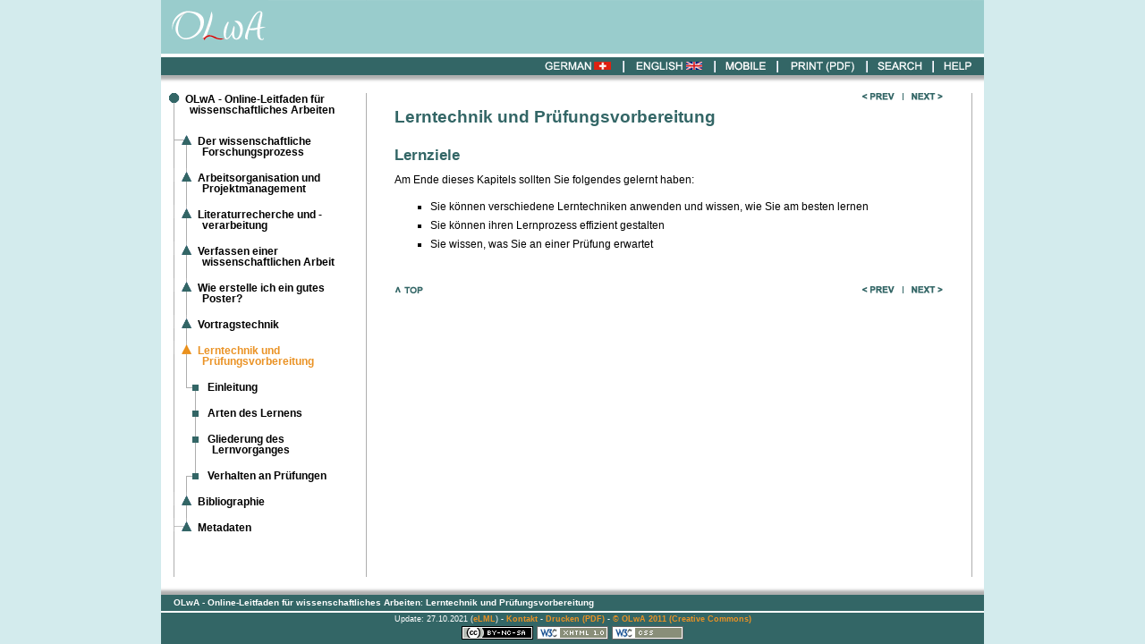

--- FILE ---
content_type: text/html
request_url: http://microsite.geo.uzh.ch/olwa/olwa/de/html/unit_unit7.html
body_size: 2632
content:
<!DOCTYPE html
  PUBLIC "-//W3C//DTD XHTML 1.0 Transitional//EN" "http://www.w3.org/TR/xhtml1/DTD/xhtml1-transitional.dtd">
<html xmlns="http://www.w3.org/1999/xhtml">
   <head xmlns:elml="http://www.elml.ch" xmlns:xs="http://www.w3.org/2001/XMLSchema">
      <meta http-equiv="Content-Type" content="text/html; charset=UTF-8" />
      <meta http-equiv="X-UA-Compatible" content="IE=8" />
      <meta http-equiv="Content-Script-Type" content="text/javascript" />
      <meta name="description" content="OLwA - Online-Leitfaden für wissenschaftliches Arbeiten: Lerntechnik und Prüfungsvorbereitung. Lernziele. " />
      <meta name="copyright" content="GIUZ 2013" />
      <meta name="author" content="Norman Backhaus (Overall) , Rico Tuor (Content) , Helmut Flitter (Specials) " />
      <meta name="keywords" content="OLwA - Online-Leitfaden für wissenschaftliches Arbeiten, Online, Leitfaden, wissenschaftliches, Arbeiten, wissenschaftliche, Arbeit, olwa" />
      <title>Lerntechnik und Prüfungsvorbereitung</title>
      <link rel="shortcut icon" href="../../../_templates/gitta/icons/favicon.ico" />
      <link href="../../../_templates/gitta/elml.css" type="text/css" rel="stylesheet" media="screen" />
      <link href="../../../_templates/gitta/elml_print.css" type="text/css" rel="stylesheet" media="print,handheld" /><script src="../../../_templates/gitta/elml.js" type="text/javascript"></script><script type="text/javascript" language="JavaScript1.2" src="scorm_generic.js"></script></head>
   <body xmlns:elml="http://www.elml.ch" xmlns:xs="http://www.w3.org/2001/XMLSchema">
      <div id="container-page"><a name="top"></a><div id="container-head"><a href="http://www.olwa.ch"><img src="../../../_templates/gitta/images/gitta_logo.png" alt="OlwA-Logo" /></a></div>
         <div id="container-split"></div>
         <div id="horizontal_navigation" class="dontprint">
            <table border="0" cellspacing="0" cellpadding="0">
               <tr>
                  <td><a href="../../de/html/index.html"><img src="../../../_templates/gitta/icons/version_de.png" alt="German version of this lesson" /></a></td>
                  <td><img src="../../../_templates/gitta/icons/strich.png" alt="" /></td>
                  <td><a href="../../en/html/index.html"><img src="../../../_templates/gitta/icons/version_en.png" alt="English version of this lesson" /></a></td>
                  <td><img src="../../../_templates/gitta/icons/strich.png" alt="" /></td>
                  <td><a href="../mobile/index.html"><img src="../../../_templates/gitta/icons/mobile.png" alt="Mobile version of this lesson" /></a></td>
                  <td><img src="../../../_templates/gitta/icons/strich.png" alt="" /></td>
                  <td><a target="_blank" href="../text/olwa.pdf"><img src="../../../_templates/gitta/icons/pdf.png" alt="PDF version of this lesson" /></a></td>
                  <td><img src="../../../_templates/gitta/icons/strich.png" alt="" /></td>
                  <td><a href="../html/search.html"><img src="../../../_templates/gitta/icons/search.png" alt="Search" /></a></td>
                  <td><img src="../../../_templates/gitta/icons/strich.png" alt="" /></td>
                  <td><a href="../html/help.html" target="_blank"><img src="../../../_templates/gitta/icons/help.png" alt="Help" /></a></td>
               </tr>
            </table>
         </div>
         <div id="shadow"></div>
         <div id="content-left" class="dontprint">
            <table width="225" border="0" cellspacing="0" cellpadding="0">
               <tr>
                  <td style="background-image: url(../../../_templates/gitta/navigation/line_first.gif)">
                     <p style="text-align:left; line-height: 100%; text-indent:-32px; margin-left:32px; margin-top: 0; margin-bottom: 18px;"><img src="../../../_templates/gitta/navigation/punkt.gif" height="11" width="27" alt="Lesson Navigation Icon" /><a class="navigationLink" href="index.html">OLwA - Online-Leitfaden für wissenschaftliches Arbeiten</a></p>
                  </td>
               </tr>
               <tr>
                  <td style="background-image: url(../../../_templates/gitta/navigation/line_second.gif)">
                     <p style="text-align:left; line-height: 100%; text-indent:-46px; margin-left:46px; margin-top: 0; margin-bottom: 12px;"><img src="../../../_templates/gitta/navigation/einrueckdreieck.gif" height="15" width="41" alt="Unit Navigation Icon" /><a class="navigationLink" href="unit_unit1.html">Der wissenschaftliche Forschungsprozess</a></p>
                  </td>
               </tr>
               <tr>
                  <td style="background-image: url(../../../_templates/gitta/navigation/line_second.gif)">
                     <p style="text-align:left; line-height: 100%; text-indent:-46px; margin-left:46px; margin-top: 0; margin-bottom: 12px;"><img src="../../../_templates/gitta/navigation/dreieck.gif" height="15" width="41" alt="Unit Navigation Icon" /><a class="navigationLink" href="unit_unit2.html">Arbeitsorganisation und Projektmanagement</a></p>
                  </td>
               </tr>
               <tr>
                  <td style="background-image: url(../../../_templates/gitta/navigation/line_second.gif)">
                     <p style="text-align:left; line-height: 100%; text-indent:-46px; margin-left:46px; margin-top: 0; margin-bottom: 12px;"><img src="../../../_templates/gitta/navigation/dreieck.gif" height="15" width="41" alt="Unit Navigation Icon" /><a class="navigationLink" href="unit_unit3.html">Literaturrecherche und -verarbeitung</a></p>
                  </td>
               </tr>
               <tr>
                  <td style="background-image: url(../../../_templates/gitta/navigation/line_second.gif)">
                     <p style="text-align:left; line-height: 100%; text-indent:-46px; margin-left:46px; margin-top: 0; margin-bottom: 12px;"><img src="../../../_templates/gitta/navigation/dreieck.gif" height="15" width="41" alt="Unit Navigation Icon" /><a class="navigationLink" href="unit_unit4.html">Verfassen einer wissenschaftlichen Arbeit</a></p>
                  </td>
               </tr>
               <tr>
                  <td style="background-image: url(../../../_templates/gitta/navigation/line_second.gif)">
                     <p style="text-align:left; line-height: 100%; text-indent:-46px; margin-left:46px; margin-top: 0; margin-bottom: 12px;"><img src="../../../_templates/gitta/navigation/dreieck.gif" height="15" width="41" alt="Unit Navigation Icon" /><a class="navigationLink" href="unit_unit5.html">Wie erstelle ich ein gutes Poster?</a></p>
                  </td>
               </tr>
               <tr>
                  <td style="background-image: url(../../../_templates/gitta/navigation/line_second.gif)">
                     <p style="text-align:left; line-height: 100%; text-indent:-46px; margin-left:46px; margin-top: 0; margin-bottom: 12px;"><img src="../../../_templates/gitta/navigation/dreieck.gif" height="15" width="41" alt="Unit Navigation Icon" /><a class="navigationLink" href="unit_unit6.html">Vortragstechnik</a></p>
                  </td>
               </tr>
               <tr>
                  <td style="background-image: url(../../../_templates/gitta/navigation/line_second.gif)">
                     <p style="text-align:left; line-height: 100%; text-indent:-46px; margin-left:46px; margin-top: 0; margin-bottom: 12px;"><img src="../../../_templates/gitta/navigation/dreieck_act.gif" height="15" width="41" alt="Unit Navigation Icon" /><span class="navigationActual">Lerntechnik und Prüfungsvorbereitung</span></p>
                  </td>
               </tr>
               <tr>
                  <td style="background-image: url(../../../_templates/gitta/navigation/line_third.gif)">
                     <p style="text-align:left; line-height: 100%; text-indent:-57px; margin-left:57px; margin-top: 0; margin-bottom: 12px;"><img src="../../../_templates/gitta/navigation/einrueckviereck.gif" height="15" width="52" alt="LO Navigation Icon" /><a class="navigationLink" href="unit7_kap70.html">Einleitung</a></p>
                  </td>
               </tr>
               <tr>
                  <td style="background-image: url(../../../_templates/gitta/navigation/line_third.gif)">
                     <p style="text-align:left; line-height: 100%; text-indent:-57px; margin-left:57px; margin-top: 0; margin-bottom: 12px;"><img src="../../../_templates/gitta/navigation/viereck.gif" height="15" width="52" alt="LO Navigation Icon" /><a class="navigationLink" href="unit7_kap71.html">Arten des Lernens</a></p>
                  </td>
               </tr>
               <tr>
                  <td style="background-image: url(../../../_templates/gitta/navigation/line_third.gif)">
                     <p style="text-align:left; line-height: 100%; text-indent:-57px; margin-left:57px; margin-top: 0; margin-bottom: 12px;"><img src="../../../_templates/gitta/navigation/viereck.gif" height="15" width="52" alt="LO Navigation Icon" /><a class="navigationLink" href="unit7_kap72.html">Gliederung des Lernvorganges</a></p>
                  </td>
               </tr>
               <tr>
                  <td style="background-image: url(../../../_templates/gitta/navigation/line_second.gif)">
                     <p style="text-align:left; line-height: 100%; text-indent:-57px; margin-left:57px; margin-top: 0; margin-bottom: 12px;"><img src="../../../_templates/gitta/navigation/zurueckviereck.gif" height="15" width="52" alt="LO Navigation Icon" /><a class="navigationLink" href="unit7_kap73.html">Verhalten an Prüfungen</a></p>
                  </td>
               </tr>
               <tr>
                  <td style="background-image: url(../../../_templates/gitta/navigation/line_second.gif)">
                     <p style="text-align:left; line-height: 100%; text-indent:-46px; margin-left:46px; margin-top: 0; margin-bottom: 12px;"><img src="../../../_templates/gitta/navigation/dreieck.gif" height="15" width="41" alt="Unit Navigation Icon" /><a class="navigationLink" href="olwa_bibliography.html">Bibliographie</a></p>
                  </td>
               </tr>
               <tr>
                  <td style="background-image: url(../../../_templates/gitta/navigation/line_first.gif)">
                     <p style="text-align:left; line-height: 100%; text-indent:-46px; margin-left:46px; margin-top: 0; margin-bottom: 12px;"><img src="../../../_templates/gitta/navigation/zurueckdreieck.gif" height="15" width="41" alt="Unit Navigation Icon" /><a class="navigationLink" href="olwa_metadata.html">Metadaten</a></p>
                  </td>
               </tr>
            </table>
         </div>
         <div id="container-content">
            <div id="content-right">
               <table width="615" border="0" cellspacing="0" cellpadding="0">
                  <tr class="dontprint">
                     <td width="522"></td>
                     <td width="38"><a href="unit6_kap63.html"><img src="../../../_templates/gitta/icons/prev.gif" height="8" width="38" alt="Go to previous page" /></a></td>
                     <td width="17" align="center"><img src="../../../_templates/gitta/icons/stab.png" height="8" width="1" alt="" /></td>
                     <td width="38"><a href="unit7_kap70.html"><img src="../../../_templates/gitta/icons/next.gif" height="8" width="38" alt="Go to next page" /></a></td>
                  </tr>
               </table><a name="top"></a><h1 id="unit_unit7.html">Lerntechnik und Prüfungsvorbereitung</h1>
               <div>
                  <h2 id="unit7_entry.html">Lernziele</h2>
                  <p class="paragraph" id="d8e3183">Am Ende dieses Kapitels sollten Sie folgendes gelernt haben:</p>
                  <ul class="list" id="d8e3184">
                     <li class="itemAlt">Sie können verschiedene Lerntechniken anwenden und wissen, wie Sie am besten lernen</li>
                     <li class="item">Sie können ihren Lernprozess effizient gestalten</li>
                     <li class="itemAlt">Sie wissen, was Sie an einer Prüfung erwartet</li>
                  </ul>
               </div>
               <table id="table_bottom" width="615" border="0" cellspacing="0" cellpadding="0">
                  <tr class="dontprint">
                     <td width="33" align="center"><a href="#top"><img src="../../../_templates/gitta/icons/top.gif" height="8" width="33" alt="Top" /></a></td>
                     <td width="489"></td>
                     <td width="38"><a href="unit6_kap63.html"><img src="../../../_templates/gitta/icons/prev.gif" height="8" width="38" alt="Go to previous page" /></a></td>
                     <td width="17" align="center"><img src="../../../_templates/gitta/icons/stab.gif" height="8" width="1" alt="" /></td>
                     <td width="38"><a href="unit7_kap70.html"><img src="../../../_templates/gitta/icons/next.gif" height="8" width="38" alt="Go to next page" /></a></td>
                  </tr>
               </table>
            </div>
         </div>
         <div id="container-foot">
            <div id="shadow-bottom"></div>
            <div id="container-navi-bottom">
               <p><a href="index.html">OLwA - Online-Leitfaden für wissenschaftliches Arbeiten</a>: <a href="#top">Lerntechnik und Prüfungsvorbereitung</a></p>
            </div>
            <div id="container-split-bottom"></div>
            <div id="foot">
               <p class="footer"> Update: 27.10.2021 (<a href="http://www.elml.org/" target="_blank">eLML</a>) 
                  			 - <a href="mailto:elearning@geo.uzh.ch">Kontakt</a> - <a href="../text/olwa.pdf">Drucken (PDF)</a> - <a rel="license" target="_blank" href="http://creativecommons.org/licenses/by-nc-sa/2.5/deed.de"> © OLwA 2011 (Creative Commons) </a></p> <!--
               <rdf:RDF xmlns="http://web.resource.org/cc/" xmlns:dc="http://purl.org/dc/elements/1.1/" xmlns:rdf="http://www.w3.org/1999/02/22-rdf-syntax-ns#">
                  <Work rdf:about="">
                     <license rdf:resource="http://creativecommons.org/licenses/by-nc-sa/2.5/"></license>
                     <dc:type rdf:resource="http://purl.org/dc/dcmitype/InteractiveResource"></dc:type>
                  </Work>
                  <License rdf:about="http://creativecommons.org/licenses/by-nc-sa/2.5/">
                     <permits rdf:resource="http://web.resource.org/cc/Reproduction"></permits>
                     <permits rdf:resource="http://web.resource.org/cc/Distribution"></permits>
                     <requires rdf:resource="http://web.resource.org/cc/Notice"></requires>
                     <requires rdf:resource="http://web.resource.org/cc/Attribution"></requires>
                     <prohibits rdf:resource="http://web.resource.org/cc/CommercialUse"></prohibits>
                     <permits rdf:resource="http://web.resource.org/cc/DerivativeWorks"></permits>
                     <requires rdf:resource="http://web.resource.org/cc/ShareAlike"></requires>
                  </License>
               </rdf:RDF> --> 
               <table>
                  <tr>
                     <td>
                        <p><a rel="license" target="_blank" href="http://creativecommons.org/licenses/by-nc-sa/2.5/deed.en"><img alt="Creative Commons License" src="../../../_templates/gitta/icons/creativecommons_small.png" /></a></p>
                     </td>
                     <td>
                        <p><a target="_blank" href="http://www.w3.org/TR/xhtml1/"><img src="../../../_templates/gitta/icons/xhtml10.gif" alt="XHTML 1.0" /></a></p>
                     </td>
                     <td>
                        <p><a target="_blank" href="http://www.w3.org/TR/CSS/"><img src="../../../_templates/gitta/icons/css.gif" alt="CSS" /></a></p>
                     </td>
                  </tr>
               </table>
            </div>
         </div>
      </div>
   </body>
</html>

--- FILE ---
content_type: text/css
request_url: http://microsite.geo.uzh.ch/olwa/_templates/gitta/elml.css
body_size: 2521
content:
html {
	overflow-y: scroll;
}

* {
	margin: 0;
}

html, body {
	height: 100%;
}

body {
	background: #d3ebed;
	font-family: Arial, Helvetica, sans-serif;
	font-size: 12px;
	text-align: justify;
	line-height: 1.5em;
}

#container-page {
	margin: 0 auto;
	width: 920px;
	background: url(images/background_page.gif);
	position: relative;
	min-height: 100%;
	height: auto !important;
	height: 100%;
}

#container-content p {
	margin-bottom: 1em;
}

#container-head {
	background: url(images/header.png) no-repeat;
	height: 60px;
}

#container-split {
	background: #FFFFFF;
	height: 4px;
}

#horizontal_navigation {
	background: #336666;
	height: 20px;
}

#horizontal_navigation table {
	float: right;
	margin: 4px 13px 0 0;
}

#shadow {
	background: url(images/shadow.png) repeat-x;
	height:20px
}

#content-left {
	float: left;
	width: 250px;
	padding-bottom: 80px;
}

#container-content:after {
	clear: both;
	display: block;
	font: 1px/0px serif;
	content: ".";
	height: 0;
	visibility: hidden;
}

#content-right {
	width: 615px;
	float: right;
	padding: 0 44px 80px 0;
}

#table_bottom {
	padding-top:2.5em;
}

#container-foot {
  width: 100%;
  background: #336666;
  position: absolute;
  bottom: 0 !important;
  bottom: -1px;
  height: 75px;
}

#shadow-bottom {
	background: url(images/shadow_bottom.png) repeat-x;
	height:20px
}

#container-navi-bottom {
	padding: 0 0 0 14px;
	height: 18px
}

#container-navi-bottom p {
	font-size: 10px;
	Color: #FFFFFF;
}

#container-navi-bottom a {
	font-size: 10px;
}

#container-split-bottom {
	background: #FFFFFF;
	height: 2px;
}

#foot{
	padding-top: 2px
}

#foot p {
	margin: 0;
	line-height: normal;
	font-size: 9px;
	text-align: center;
	color:#FFFFFF;
}

#foot a {
	color: #EA9224;
}

#foot table {
	margin: 0 auto;
}

h1    /* Use your own colors to represent titles. Be aware that margins are cumulating if you have eg. a H2 title follwoing a H1 title. */ { 
	color: #336666; 
	font-size: 1.6em; 
	font-weight: bold;
	margin-bottom:0.5em;
	clear: both;
	margin-top: 10px;
}
h2 { 
	color: #336666; 
	font-size: 1.4em; 
	margin-top: 1.5em; 
	margin-bottom: 0.5em; 
	clear: both
}
h3 { 
	color: #336666; 
	font-size: 1.2em; 
	margin-top: 1.5em; 
	margin-bottom: 0.5em; 
	clear: both
}
h4 { 
	font-size: 1.2em; 
	font-weight: bold; 
	clear: both; 
	margin-top: 1.3em; 
	margin-bottom: 0.3em;
}
h5 { 
	font-size: 1em; 
	background-color: orange; 
	clear: both
}
#container-navi-bottom a:link  /* Adjust the colors to your needs. Note that not underlining links might confuse some users. (Links innerhalb von Texten)*/  { 
	color: #FFFFFF; 
	font-weight: bold; 
	text-decoration: none 
}
#container-navi-bottom a:visited { 
	color: #FFFFFF; 
	font-weight: bold; 
	text-decoration: none
}
#container-navi-bottom a:hover  {
	color: #EA9224;
	font-weight: bold;
	text-decoration: none
}
#container-navi-bottom a:active {
	color: #EA9224; 
	font-weight: bold; 
	text-decoration: none
}
a:link  /* Adjust the colors to your needs. Note that not underlining links might confuse some users. (Links innerhalb von Texten)*/  { 
	color: #EA9224; 
	font-weight: bold; 
	text-decoration: none 
}
a:visited { 
	color: #EA9224; 
	font-weight: bold; 
	text-decoration: none
}
a:hover {
	color: #003466;
	font-weight: bold;
	text-decoration: none
}
a:active {
	color: #EA9224; 
	font-weight: bold; 
	text-decoration: none
}
img   /* This overrides the border setting of the IMG tag. */  { 
	border: 0
}
code   /* Adjust the font size to your needs. */ { 
	font-family: Courier, serif; 
	font-weight: normal; 
	line-height: 0.8em 
}
tt { 
	text-align: left 
}
dt   /* Used for representing the glossary term (not the explanation!). */  { 
	font-weight: bold; 
	margin-top: 1em; 
	clear: both 
}
sub, sup   /* Used in the eLML element "formatted" */ { 
	font-size: 0.6em 
}
.popupTitle   /* Defines the title of a eLML popup box. This is the part that you click on to open/close the box. */ { 
	color: #EA9224; 
	font-size: 1em; 
	font-weight: bold; 
	cursor: pointer; 
}
.columnRight .box     /* The right boxes on the GITTA website */ { 
	margin: 0.5em;
}
.box, .popup     /* The eLML box or popup element. (Newsletter Box)*/ { 
	background-color: #e0e0e0; 
	margin: 1em 3em; 
	padding: 0.5em 1em; 
	border: solid 2px black
}
.tutor      /* Paragraphs or parts only visible to tutors will be displayed like this. */ { 
	color: red; 
	font-weight: bold; 
	background-color: yellow 
}
a.tutor      /* Links that are only visible for tutors */ { 
	color: #c26643; 
	font-weight: bold; 
	text-decoration: none; 
	background-color: inherit 
}
.icon  /* The icon is used in paragraph types like table, list, box etc. where the remark attribute is set. */ { 
	margin: 0.5em 1em 0.5em 0; 
	float:left;
}
.columnMiddle, .columnRight { 

}
.link_table, .link_table td { 
	padding: 0.5em; 
	border: solid 1px #000000; 
	border-collapse: collapse; 
}
.table  /* Define table cells for real tables here. */  { 
	border-collapse: collapse ; 
}
.tabledata, .tableheading { 
	padding: 0.5em;
	border: solid 1px #000000; 
	border-collapse: collapse; 
}
.tabledata, .tableheading, .columnLeft, .columnMiddle, .columnRight  /* IE seems to ignore BODY settings and seems to need that within table cells... */  { 
	font-size: 12px; 
	text-align: justify; 
	line-height:1.5em; 
}
.column { 
	width: 100%; 
}
.term  /* A glossary term that is used inline in the text. */  { 
	font-weight: bold; 
	cursor: help;
}
.legend  /* eLML elements like tables, multimedia (image, flash), lists etc. can have legends displayed usally centered below the element. */   { 
	font-size: 0.8em; 
	line-height: 1em; 
	text-align: inherit; 
	margin-top: 0.5em; 
	margin-bottom: 1em; 
}
.bibTitle, .index, .indexItem  /* The title of a bibliography element (eg. book) in the bibliography list. Usually italic. */ { 
	font-style: italic;
}
.bibliography /* squares statt bullets */ { 
	list-style-type: square;
	/* margin-left: -38px; */
}
.bibAuthor /* The author of a bibliography element (eg. book). Usually bold. */  { 
	font-weight: bold; 
	text-transform: uppercase;
}
.bibCommentFurther    /* The comment of a bibliography element (eg. book) in the recommended/further reading list. Not displayed in the bibliography list! */  { 
	font-size: 0.8em;
}
.bibCommentSource   /* The comment of a bibliography element (eg. book) in the bibliography list. */  { 
	font-size: 0.8em;
}
.glossaryTooltip  { 
	background-color: white;
	padding: 0.5em; 
	margin: 0; 
	border: solid 1px black; 
	width:300px;
}
.glossaryTooltip strong {
	margin: 0; 
	font-weight: bold
}
.navigation  { 
	color: gray; 
	font-weight: bold; 
	margin-top: 1em; 
	margin-bottom: 0.5em; 
	clear: both; 
}
.navigationActual  {
	color: #EA9224; 
	font-weight: bold;
}
a.navigationLink { 
	color: #000000; 
	font-weight: bold; 
	margin-top: 1em; 
	margin-bottom: 0.5em; 
	clear: both; 
	text-align: left ; 
}
#nav_lesson { 
	background-color: transparent; 
	text-indent: -40px; 
	position: absolute; 
	left: 40px; 
	margin: 0; 
	padding: 0; 
	list-style-type: none;
	list-style-image: none; 
}
#nav_unit { 
	background-color: transparent; 
	background-image: url(navigation/line_second.gif); 
	background-position: -20px 12px; 
	position: relative; 
	left: 0; 
	margin: 0; 
	padding: 0; 
	list-style-type: none; 
	list-style-image: none; 
}
#nav_lo { 
	background-image: url(navigation/line_third.gif); 
	text-indent: -50px; 
	position: relative; 
	left: -50px; 
	list-style-type: none; 
	list-style-image: none; 
}
.multimedia_paragraph_left  /* for multimedia objects that are used as paragraph and have no align or align:left */ { 
	float: none;
	padding: 5px 5px 5px 0;
	clear: both; 
	display: block; 
}
.multimedia_paragraph_center  /* for multimedia objects that are used as paragraph and have align:center */ { 
	text-align: center;
	padding: 5px 0 5px 0;
	width: 100%; 
	float: none; 
	clear: both; 
	display: block; 
}
.multimedia_paragraph_right  /* for multimedia objects that are used as paragraph and have align:right */ { 
	text-align: right;
	padding: 5px 0 5px 5px;
	float: none; 
	clear: both; 
	display: block; 
}
.multimedia_inline_left  /* for multimedia objects that are used as inline and have align:left */ { 
	float: left;
	padding: 5px 5px 5px 0;
	display: inline; 
}
.multimedia_inline_center  /* for multimedia objects that are used as paragraph and have align:center */ { 
	text-align: center;
	padding: 5px 0 5px 0;	
	width: 100%; 
	float: left; 
	display: inline; 
}
.multimedia_inline_right  /* for multimedia objects that are used as paragraph and have align:right */ { 
	text-align: right;
	padding: 5px 0 5px 5px;
	float: right; 
	display: inline; 
}
.download_table .tabledata, .download_table  .tableheading { 
	padding: 0 1.7em 0 0; 
	border: 0; 
	border-collapse: collapse; 
}
.list {
	text-align: justify;
	padding-bottom: 5px;
/*	list-style-type: none; */
    list-style-type: square;
	}

.list li {
	padding-bottom: 3px;
	text-align: justify;
/*	list-style-type: none; */
    list-style-type: square;
	}

--- FILE ---
content_type: text/css
request_url: http://microsite.geo.uzh.ch/olwa/_templates/gitta/elml_print.css
body_size: 1795
content:
body         /* Used only to set the font style, size, color and other basic stuff. */   { color: black; font-size: 12px; font-family: Arial, Helvetica, sans-serif; background-color: white; text-align: justify; margin: 0 }
th  {  font-size: 12px; font-weight: bold; text-align: justify }
td   /* Some browser do not accept the definition of the font size only in the BODY tag, therefore it is defined here again. */  { font-size: 12px; text-align: justify }
p        /* Be aware that justify alignment might not be supportet by all browsers. */  { font-size: 12px; line-height: 150%; text-align: justify; margin-top: 0; margin-bottom: 12px; margin-left: 0 }
h1    /* Use your own colors to represent titles. Be aware that margins are cumulating if you have eg. a H2 title follwoing a H1 title. */ { font-size: 16px; font-weight: bold; margin-top: 15px; margin-bottom: 5px; clear: both }
h2   { font-size: 14px; margin-top: 15px; margin-bottom: 5px; clear: both }
h3   { font-size: 13px; margin-top: 15px; margin-bottom: 5px; clear: both }
h4   { font-size: 12px;  clear: both }
a:link  /* Adjust the colors to your needs. Note that not underlining links might confuse some users. */  { font-weight: bold; text-decoration: none }
a.bibLink { font-weight: normal }
a:visited { font-weight: bold; text-decoration: none }
a:hover  { font-weight: bold; text-decoration: none }
a:active { font-weight: bold; text-decoration: none }
img   /* This overrides the border setting of the IMG tag. */ { border: none }
code   /* Adjust the font size to your needs. */ {  font-size: 8px; font-family: Courier, serif; font-weight: normal; line-height: 10px }
tt { text-align: left }
dt   /* Used for representing the glossary term (not the explanation!). */  { font-weight: bold; text-align: justify; margin-top: 1em; clear: both }
ol, ul  { margin-top: 0; padding-top: 2px }
li  { line-height: 150%; margin-bottom: 2px; text-align: justify }
sub, sup   /* Used in the eLML element "formatted" */ { font-size: 8px }
.background_nav /* Define the background color of your navigation  here (if different from the main background color! Else just set this to the same value as .bacground). */  {visibility:hidden;}
.popupTitle   /* Defines the title of a eLML popup box. This is the part that you click on to open/close the box. */ { color: #efb77f; font-weight: bold;}
.popupText    /* Defines the text of a eLML popup box. This is the part that appears when you click on the title. */ { background-color: #e0e0e0; display: none; margin-right: 1cm; margin-bottom: 0.5cm; margin-left: 1cm; padding: 5px; border: solid 2px #003000  }
.box     /* The eLML box element. */ { background-color: #e0e0e0; background-position: 0 100%; margin: 10px 30px; padding: 5px; border: solid 2px #003000 }
.tutor      /* Paragraphs or parts only visible to tutors will be displayed like this. */ { color: red; font-weight: bold; background-color: yellow }
.icon  /* The icon is used in paragraph types like table, list, box etc. where the remark attribute is set. */ { margin: 3px 12px 3px 0; float: left; clear: left }
.content_table  /* All tables in eLML that are not part of the layout use this class. Define borders and margins here. */  { margin-top: 1em; margin-bottom: 1em }
.footer  /* Define the footer style. */ { font-size: 9px }
.term  /* A glossary term that is used inline in the text. */  { font-weight: bold; cursor: help }
.bibTitle, .index   /* The title of a bibliography element (eg. book) in the bibliography list. Usually italic. */ { font-style: italic }
.bibAuthor /* The author of a bibliography element (eg. book). Usually bold. */  { font-weight: bold; text-transform: uppercase }
.bibCommentFurther    /* The comment of a bibliography element (eg. book) in the recommended/further reading list. Not displayed in the bibliography list! */  { font-size: 10px }
.bibCommentSource   /* The comment of a bibliography element (eg. book) in the bibliography list. */  { font-size: 10px }
.legend  /* eLML elements like tables, multimedia (image, flash), lists etc. can have legends displayed usally centered below the element. */   { font-size: 10px; position: relative; top: -0.5em }
.navigation  /* Define what the navigation looks like. */  {  font-weight: bold; margin-top: 15px; margin-bottom: 5px; clear: both; text-align: left }
.navigationActual  { font-weight: bold; margin-top: 15px; margin-bottom: 5px; clear: both; text-align: left }
a.navigationLink  /* Define what the navigation links looks like. */ {  font-weight: bold; margin-top: 15px; margin-bottom: 5px; clear: both; text-align: left }
.dontprint {visibility:hidden;}
.content_all  { position: absolute; top: 2cm; left: 2cm; width: 18cm }

.multimedia_paragraph_left  /* for multimedia objects that are used as paragraph and have no align or align=left */ { float: none; clear: both; padding: 1em 1em 1em 0; display: block; }
.multimedia_paragraph_center  /* for multimedia objects that are used as paragraph and have align=center */ { text-align: center; width: 100%; float: none; clear: both; padding: 1em; display: block; }
.multimedia_paragraph_right  /* for multimedia objects that are used as paragraph and have align=right */ { text-align: right; float: none; clear: both; padding: 1em 0 1em 1em; display: block; }
.multimedia_inline_left  /* for multimedia objects that are used as inline and have align=left */ { float: left; padding-right: 1em; padding-left: 0; display: inline; }
.multimedia_inline_center  /* for multimedia objects that are used as paragraph and have align=center */ { text-align: center; width: 100%; float: left; padding-right: 1em; padding-left: 1em; display: inline; }
.multimedia_inline_right  /* for multimedia objects that are used as paragraph and have align=right */ { text-align: right; float: right; padding-right: 0; padding-left: 1em; display: inline; }

--- FILE ---
content_type: application/javascript
request_url: http://microsite.geo.uzh.ch/olwa/_templates/gitta/elml.js
body_size: 27479
content:
// ******** popup element ****************

// turn on text (as a block)
function onBlock(val) {
   var itm = document.getElementById(val);
   var txt = document.getElementById(val+"text");
   txt.style.display="block";
}

// turn on text (as inline)
function onInline(val) {
   var itm = document.getElementById(val);
   var txt = document.getElementById(val+"text");
   txt.style.display="inline";
}

// turn off menu highlighting
function off(val) {
   var itm = document.getElementById(val);
   var txt = document.getElementById(val+"text");
   txt.style.display="none";
}

// ******** term element ****************
// get document width/height

activeTooltip = null;

function showTooltip(id) {
	activeTooltip = document.getElementById(id);
	activeTooltip.style.display="block";
	document.onmousemove=getPosition;
}

function hideTooltip () {
activeTooltip.style.display="none";
}

function getPosition (e) {

	// check for window borders!
	var x,y;
	if (self.innerHeight) // all except Explorer
	{
		x = self.innerWidth;
		y = self.innerHeight;
	}
	else if (document.documentElement && document.documentElement.clientHeight)
		// Explorer 6 Strict Mode
	{
		x = document.documentElement.clientWidth;
		y = document.documentElement.clientHeight;
	}
	else if (document.body) // other Explorers
	{
		x = document.body.clientWidth;
		y = document.body.clientHeight;
	}
	
	// Joel included the -210 and -140 correction so that it works on Safari for Mac...
var mouseX = (document.all) ? window.event.x + document.body.scrollLeft-210 : e.pageX-210;
var mouseY = (document.all) ? window.event.y + document.body.scrollTop-140  : e.pageY-140;
	
	var tooltipWidth = activeTooltip.style.pixelHeight || activeTooltip.offsetWidth;
	var tooltipHeight = activeTooltip.style.pixelHeight || activeTooltip.offsetHeight;
	
	
	if (mouseX + tooltipWidth > x - 10) {
		activeTooltip.style.left = x - tooltipWidth - 10 + "px";
	} else {
		activeTooltip.style.left = mouseX + "px";		
	}
	
		activeTooltip.style.top = mouseY  +20+ "px";
	
	// this doesn't work in firefox for some reason ...
	/* if (mouseY + tooltipHeight + 20 > y - 10) {
		activeTooltip.style.top = y - tooltipHeight - 10 + "px";
	} else {
		activeTooltip.style.top = mouseY + 20 + "px";
		
	} */
	
}



// ******** chained pulldown menu ****************

// Chained Selects
// Copyright Xin Yang 2004
// Web Site: www.yxScripts.com
// EMail: m_yangxin@hotmail.com
// Last Updated: Feb.09, 2006

// This script is free as long as the copyright notice remains intact.

var _disable_empty_list=false;
var _hide_empty_list=false;

// ------
if (typeof(disable_empty_list)=="undefined") { disable_empty_list=_disable_empty_list; }
if (typeof(hide_empty_list)=="undefined") { hide_empty_list=_hide_empty_list; }

var cs_goodContent=true, cs_M="M", cs_L="L", cs_G="G", cs_EG="EG", cs_curTop=null, cs_curSub=null;
var cs_supportDOM=document.createElement;
var cs_nav=navigator.userAgent.toLowerCase();
var cs_isIE7=(cs_nav.indexOf("msie 7")!=-1);
var cs_isOpera=(cs_nav.indexOf("opera")!=-1);
var cs_isMac=(cs_nav.indexOf("mac")!=-1);

function cs_findOBJ(obj,n) {
  for (var i=0; i<obj.length; i++) {
    if (obj[i].name==n) { return obj[i]; }
  }
  return null;
}
function cs_findContent(n) { return cs_findOBJ(cs_content,n); }
function cs_findSubContent(n) { return cs_findOBJ(cs_subContent,n); }

function cs_findM(m,n) {
  if (m.name==n) { return m; }

  var sm=null;
  for (var i=0; i<m.items.length; i++) {
    if (m.items[i].type==cs_M) {
      sm=cs_findM(m.items[i],n);
      if (sm!=null) { break; }
    }
  }
  return sm;
}
function cs_findMenu(n) { return (cs_curSub!=null && cs_curSub.name==n)?cs_curSub:cs_findM(cs_curTop,n); }

function cs_subContentOBJ(n,list) {
  this.name=n;
  this.list=list;

  this.ifm=document.createElement("IFRAME");
  with (this.ifm.style) {
    position="absolute"; left="-200px"; top="-200px"; visibility="hidden"; width="100px"; height="100px";
  }
  document.body.appendChild(this.ifm);
  this.ifm.src=n;
}; cs_subContent=new Array();

function cs_contentOBJ(n,obj){
  this.name=n;
  this.menu=obj;
  this.lists=new Array();
  this.cookie="";
  this.callback=null;
  this.count=1;
}; cs_content=new Array();

function cs_topmenuOBJ(tm) {
  this.name=tm;
  this.type=cs_M;
  this.items=new Array();
  this.df=",";
  this.oidx=0;

  this.addM=cs_addM; this.addL=cs_addL; this.addG=cs_addG, this.endG=cs_endG;
}
function cs_submenuOBJ(dis,link,sub,label,css) {
  this.name=sub;
  this.type=cs_M;
  this.dis=dis;
  this.link=link;
  this.label=label;
  this.css=css;
  this.df=",";
  this.oidx=0;

  var x=cs_findMenu(sub);
  this.items=x==null?new Array():x.items;

  this.addM=cs_addM; this.addL=cs_addL; this.addG=cs_addG, this.endG=cs_endG;
}
function cs_linkOBJ(dis,link,label,css) {
  this.type=cs_L;
  this.dis=dis;
  this.link=link;
  this.label=label;
  this.css=css;
}
function cs_groupOBJ(label,css) {
  this.type=cs_G;
  this.dis="";
  this.link="";
  this.label=label;
  this.css=css;
}
function cs_groupOBJ2() {
  this.type=cs_EG;
  this.dis="";
  this.link="";
  this.label="";
}

function cs_addM(dis,link,sub,label,css) { this.items[this.items.length]=new cs_submenuOBJ(dis,link,sub,label,css); }
function cs_addL(dis,link,label,css) { this.items[this.items.length]=new cs_linkOBJ(dis,link,label,css); }
function cs_addG(label,css) { this.items[this.items.length]=new cs_groupOBJ(label,css); }
function cs_endG() { this.items[this.items.length]=new cs_groupOBJ2(); }

function cs_showMsg(msg) { window.status=msg; }
function cs_badContent(n) { cs_goodContent=false; cs_showMsg("["+n+"] Not Found."); }

function _setCookie(name, value) {
  document.cookie=name+"="+value;
}
function cs_setCookie(name, value) {
  setTimeout("_setCookie('"+name+"','"+value+"')",0);
}

function cs_getCookie(name) {
  var cookieRE=new RegExp(name+"=([^;]+)");
  if (document.cookie.search(cookieRE)!=-1) {
    return RegExp.$1;
  }
  else {
    return "";
  }
}

function cs_optionOBJ(type,text,value,label,css) { this.type=type; this.text=text; this.value=value; this.label=label; this.css=css; }
function cs_getOptions(menu,list) {
  var opt=new Array();
  for (var i=0; i<menu.items.length; i++) {
    opt[i]=new cs_optionOBJ(menu.items[i].type, menu.items[i].dis, menu.items[i].link, menu.items[i].label, menu.items[i].css);
  }
  if (opt.length==0 && menu.name!="") {
    cs_getSubList(menu.name,list);
  }
  return opt;
}
function cs_emptyList(list) {
  if (cs_supportDOM && !cs_isMac && !cs_isIE7) {
    while (list.lastChild) {
      list.removeChild(list.lastChild);
    }
  }
  else {
    for (var i=list.options.length-1; i>=0; i--) {
      list.options[i]=null;
    }
  }
}
function cs_refreshList(list,opt,df,key) {
  var l=list.options.length;
  var optGroup=null, newOpt=null, optCount=0, optPool=list;

  if (cs_isMac) {
    var l=list.options.length;
    var iCount=0;

    for (var i=0; i<opt.length; i++) {
      if (opt[i].type!=cs_G && opt[i].type!=cs_EG) {
        iCount=l+optCount;

        list.options[iCount]=new Option(opt[i].text, opt[i].value, df.indexOf(","+optCount+",")!=-1, df.indexOf(","+optCount+",")!=-1);
        list.options[iCount].oidx=optCount;
        list.options[iCount].idx=i;
        list.options[iCount].key=key;

        if (opt[i].label!="") {
          list.options[iCount].label=opt[i].label;
        }
        if (opt[i].css!="") {
          list.options[iCount].className=opt[i].css;
        }

        optCount++;
      }
    }

    return;
  }

  for (var i=0; i<opt.length; i++) {
    if (opt[i].type==cs_G) {
      optGroup=document.createElement("optgroup");
      optGroup.setAttribute("label", opt[i].label);
      if (opt[i].css!="") {
        optGroup.setAttribute("className", opt[i].css);
      }
      list.appendChild(optGroup);
      optPool=optGroup;
    }
    else if (opt[i].type==cs_EG) {
      optGroup=null;
      optPool=list;
    }
    else {
      newOpt=new Option(opt[i].text,opt[i].value);
      if (cs_supportDOM && !cs_isIE7) {
        optPool.appendChild(newOpt);
      }
      else {
        list.options[l+optCount]=newOpt;
      }

      newOpt.oidx=optCount;
      newOpt.idx=i;
      newOpt.key=key;

      // a workaround for IE, but will screw up with Opera
      if (!cs_isOpera) {
        newOpt.text=opt[i].text;
        newOpt.value=opt[i].value;
      }

      if (df.indexOf(","+optCount+",")!=-1) {
        newOpt.selected=true;
      }
      if (opt[i].label!="") {
        newOpt.label=opt[i].label;
      }
      if (opt[i].css!="") {
        newOpt.className=opt[i].css;
      }

      optCount++;
    }
  }
}

function cs_getList(content,key) {
  var menu=content.menu;

  if (key!="[]") {
    var paths=key.substring(1,key.length-1).split(",");
    for (var i=0; i<paths.length; i++) {
      menu=menu.items[parseInt(paths[i],10)];
    }
  }

  return menu;
}
function cs_getKey(key,idx) {
  return "["+(key=="[]"?"":(key.substring(1,key.length-1)+","))+idx+"]";
}
function cs_getSelected(mode,name,idx,key,df) {
  if (mode) {
    var cookies=cs_getCookie(name+"_"+idx);
    if (cookies!="") {
      var mc=cookies.split("-");
      for (var i=0; i<mc.length; i++) {
        if (mc[i].indexOf(key)!=-1) {
          df=mc[i].substring(key.length);
          break;
        }
      }
    }
  }
  return df;
}

function cs_updateListGroup(content,idx,mode) {
  var menu=null, list=content.lists[idx], options=list.options, has_sublist=false;
  var key="", option=",", cookies="";

  //if (list.selectedIndex<0) {
  //  list.selectedIndex=0;
  //}

  for (var i=0; i<options.length; i++) {
    if (options[i].selected) {
      if (key!=options[i].key) {
        cookies+=key==""?"":((cookies==""?"":"-")+key+option);

        key=options[i].key;
        option=",";
        menu=cs_getList(content,key);
      }

      option+=options[i].oidx+",";

      if (idx+1<content.lists.length) {
        if (menu.items[options[i].idx].type==cs_M) {
          if (!has_sublist) {
            has_sublist=true;
            cs_emptyList(content.lists[idx+1]);
          }
          var subkey=cs_getKey(key,options[i].idx), df=cs_getSelected(mode,content.cookie,idx+1,subkey,menu.items[options[i].idx].df);
          cs_refreshList(content.lists[idx+1],cs_getOptions(menu.items[options[i].idx],list),df,subkey);
        }
      }
    }
  }

  if (key!="") {
    cookies+=(cookies==""?"":"-")+key+option;
  }

  if (content.cookie) {
    cs_setCookie(content.cookie+"_"+idx,cookies);
  }

  if (has_sublist && idx+1<content.lists.length) {
    if (disable_empty_list) {
      content.lists[idx+1].disabled=false;
    }
    if (hide_empty_list) {
      content.lists[idx+1].style.display="";
    }
    cs_updateListGroup(content,idx+1,mode);
  }
  else {
    for (var s=idx+1; s<content.lists.length; s++) {
      cs_emptyList(content.lists[s]);

      if (disable_empty_list) {
        content.lists[s].disabled=true;
      }
      if (hide_empty_list) {
        content.lists[s].style.display="none";
      }

      if (content.cookie) {
        cs_setCookie(content.cookie+"_"+s,"");
      }
    }
  }
}

function cs_initListGroup(content,mode) {
  var key="[]", df=cs_getSelected(mode,content.cookie,0,key,content.menu.df);

  cs_emptyList(content.lists[0]);
  cs_refreshList(content.lists[0],cs_getOptions(content.menu,content.lists[0]),df,key);
  cs_updateListGroup(content,0,mode);
}

function cs_updateList() {
  var content=this.content;
  for (var i=0; i<content.lists.length; i++) {
    if (content.lists[i]==this) {
      cs_updateListGroup(content,i,content.cookie);

      if (content.callback) {
        var opt="";
        for (var j=0; j<this.options.length; j++) {
          if (this.options[j].selected) {
            if (opt!="") {
              opt+=",";
            }
            if (this.options[j].value!="") {
              opt+=this.options[j].value;
            }
            else if (this.options[j].text!="") {
              opt+=this.options[j].text;
            }
            else if (this.options[j].label!="") {
              opt+=this.options[j].label;
            }
          }
        }
        content.callback(this,i+1,content.count,opt);
      }

      if (this.handler) {
        this.handler();
      }

      break;
    }
  }
}

function cs_getSubList(n,list) {
  if (cs_goodContent && cs_supportDOM) {
    var cs_subList=cs_findSubContent(n);
    if (cs_subList==null) {
      cs_subContent[cs_subContent.length]=new cs_subContentOBJ(n,list);
    }
  }
}

function cs_updateSubList(cn,sn) {
  var cc=cs_findContent(cn), sc=cs_findContent(sn);
  if (cc!=null && sc!=null) {
    var cs_sub=cs_findM(cc.menu,sn);
    if (cs_sub!=null) {
      cs_sub.df=sc.menu.df;
      cs_sub.oidx=sc.menu.oidx;
      cs_sub.items=sc.menu.items;
    }
  }

  var cs_subList=cs_findSubContent(sn);
  if (cs_subList!=null) {
    cs_subList.list.onchange();

    cs_subList.ifm.src="javascript:false;";
    document.body.removeChild(cs_subList.ifm);
    cs_subList.ifm=null;
  }
}

// ------
function addListGroup(n,tm) {
  if (cs_goodContent) {
    cs_curTop=new cs_topmenuOBJ(tm); cs_curSub=null;

    var c=cs_findContent(n);
    if (c==null) {
      cs_content[cs_content.length]=new cs_contentOBJ(n,cs_curTop);
    }
    else {
      delete(c.menu); c.menu=cs_curTop;
    }
  }
}

function addList(n,dis,link,sub,df,label,css) {
  if (typeof(sub)=="undefined" || sub=="") {
    addOption(n,dis,link||"",df||"",label||"",css||"");
  }
  else if (cs_goodContent) {
    cs_curSub=cs_findMenu(n);

    if (cs_curSub!=null) {
      cs_curSub.addM(dis,link||"",sub||"",label||"",css||"");
      if (typeof(df)!="undefined" && df) {
        cs_curSub.df+=cs_curSub.oidx+",";
      }
      cs_curSub.oidx++;
    }
    else {
      cs_badContent(n);
    }
  }
}

function addOption(n,dis,link,df,label,css) {
  if (cs_goodContent) {
    cs_curSub=cs_findMenu(n);

    if (cs_curSub!=null) {
      cs_curSub.addL(dis,link||"",label||"",css||"");
      if (typeof(df)!="undefined" && df) {
        cs_curSub.df+=cs_curSub.oidx+",";
      }
      cs_curSub.oidx++;
    }
    else {
      cs_badContent(n);
    }
  }
}

function addOptGroup(n,label,css) {
  if (cs_goodContent && cs_supportDOM && !cs_isOpera) {
    cs_curSub=cs_findMenu(n);

    if (cs_curSub!=null) {
      cs_curSub.addG(label,css||"");
    }
    else {
      cs_badContent(n);
    }
  }
}

function endOptGroup(n) {
  if (cs_goodContent && cs_supportDOM && !cs_isOpera) {
    cs_curSub=cs_findMenu(n);

    if (cs_curSub!=null) {
      cs_curSub.endG();
    }
    else {
      cs_badContent(n);
    }
  }
}

function initListGroup(n) {
  var _content=cs_findContent(n), count=0;
  if (_content!=null) {
    var content=new cs_contentOBJ("cs_"+_content.count+"_"+n,_content.menu);
    content.count=_content.count++;
    cs_content[cs_content.length]=content;

    for (var i=1; i<initListGroup.arguments.length; i++) {
      if (typeof(arguments[i])=="object" && arguments[i].tagName && arguments[i].tagName=="SELECT") {
        content.lists[count]=arguments[i];

        arguments[i].handler=arguments[i].onchange;
        arguments[i].onchange=cs_updateList;
        arguments[i].content=content; arguments[i].idx=count++;
      }
      else if (typeof(arguments[i])=="string" && /^[a-zA-Z_]\w*$/.test(arguments[i])) {
        content.cookie=arguments[i];
      }
      else if (typeof(arguments[i])=="function") {
        content.callback=arguments[i];
      }
      else {
        cs_showMsg("Warning: Unexpected argument in initListGroup() for ["+n+"]");
      }
    }

    if (content.lists.length>0) {
      cs_initListGroup(content,content.cookie);
    }
  }
}

function initListGroups(n) {
  var listCount=0;
  for (var i=1; i<initListGroups.arguments.length; i++) {
    // opera takes select array as function
    if ((typeof(arguments[i])=="object" || typeof(arguments[i])=="function") && arguments[i].length && typeof(arguments[i][0])!="undefined" && arguments[i][0].tagName && arguments[i][0].tagName=="SELECT") {
      if (listCount>arguments[i].length || listCount==0) {
        listCount=arguments[i].length;
      }
    }
  }

  var _content=cs_findContent(n), count=0, content=null;
  if (_content!=null) {
    for (var l=0; l<listCount; l++) {
      count=0;
      content=new cs_contentOBJ("cs_"+_content.count+"_"+n,_content.menu);
      content.count=_content.count++;
      cs_content[cs_content.length]=content;

      for (var i=1; i<initListGroups.arguments.length; i++) {
        if ((typeof(arguments[i])=="object" || typeof(arguments[i])=="function") && arguments[i].length && typeof(arguments[i][0])!="undefined" && arguments[i][0].tagName && arguments[i][0].tagName=="SELECT") {
          content.lists[count]=arguments[i][l];

          arguments[i][l].handler=arguments[i][l].onchange;
          arguments[i][l].onchange=cs_updateList;
          arguments[i][l].content=content; arguments[i][l].idx=count++;
        }
        else if (typeof(arguments[i])=="string" && /^[a-zA-Z_]\w*$/.test(arguments[i])) {
          content.cookie=arguments[i]+"_"+l;
        }
        else if (typeof(arguments[i])=="function") {
          content.callback=arguments[i];
        }
        else {
          cs_showMsg("Warning: Unexpected argument in initListGroups() for ["+n+"]");
        }
      }

      if (content.lists.length>0) {
        cs_initListGroup(content,content.cookie);
      }
    }
  }
}

function resetListGroup(n,count) {
  var content=cs_findContent("cs_"+(count||1)+"_"+n);
  if (content!=null && content.lists.length>0) {
    cs_initListGroup(content,"");
  }
}

function selectOptions(n,opts,mode) {
  var content=cs_findContent(n);
  if (content!=null) {
    var optss=opts.split(":"), menu=content.menu, path=true;
    for (var i=0; i<optss.length; i+=2) {
      if (menu.type==cs_M && path) {
        path=false;
        for (var o=0; o<menu.items.length; o++) {
          if (mode==0 && menu.items[o].dis==optss[i] || mode==1 && menu.items[o].link==optss[i] || mode==2 && o==optss[i]) {
            path=true;
            if (optss[i+1]!="-") {
              menu.df=","+o+",";
            }
            menu=menu.items[o];
            break;
          }
        }
      }
    }
  }  
}

// DEFINE THE SUBMENUS:
// -> the custom text should be defined in the page itself and not in the global elml.js (see bugtracker for an example)


/***********************************************
* Drop down menu w/ description- � Dynamic Drive (www.dynamicdrive.com)
* This notice must stay intact for use
* Visit http://www.dynamicdrive.com/ for full source code
***********************************************/

//1) CUSTOMIZE TEXT DESCRIPTIONS FOR LINKS ABOVE
// -> the custom text should be defined in the page itself and not in the global elml.js (see bugtracker for an example)

// Now, see 2) below for final customization step

function displaydesc(which, descriptionarray, container){
if (document.getElementById)
document.getElementById(container).innerHTML=descriptionarray[which.selectedIndex]
}

function jumptolink(what){
var selectedopt=what.options[what.selectedIndex]
if (document.getElementById && selectedopt.getAttribute("target")=="newwin")
window.open(selectedopt.value)
else
window.location=selectedopt.value
}

function test(target){
	if(target.value == "AE" || target.value == "AK"){
		document.registration.nachname.disabled = false;
		document.registration.strasse.disabled = false;
		document.registration.postleitzahl.disabled = false;
		document.registration.ort.disabled = false;
		document.registration.land.disabled = false;
		document.registration.email.disabled = false;
		document.registration.bemerkungen.disabled = false;
	}else{
		document.registration.nachname.disabled = true;
		document.registration.anrede.disabled = true;
		document.registration.vorname.disabled = true;
		document.registration.nachname.disabled = true;
		document.registration.hochschule.disabled = true;
		document.registration.institut.disabled = true;
		document.registration.strasse.disabled = true;
		document.registration.postleitzahl.disabled = true;
		document.registration.ort.disabled = true;
		document.registration.land.disabled = true;
		document.registration.email.disabled = true;
		document.registration.bemerkungen.disabled = true;
	}
}
	
function onLoad(){
	document.registration.nachname.disabled = true;
	document.registration.anrede.disabled = true;
	document.registration.vorname.disabled = true;
	document.registration.nachname.disabled = true;
	document.registration.hochschule.disabled = true;
	document.registration.institut.disabled = true;
	document.registration.strasse.disabled = true;
	document.registration.postleitzahl.disabled = true;
	document.registration.ort.disabled = true;
	document.registration.land.disabled = true;
	document.registration.email.disabled = true;
	document.registration.bemerkungen.disabled = true;
}

var xmlHttp;
var xmlHttp2;
var deletedAIAC;
var deletedSISC;
var staticText;
	function ajaxFunction()
  {
  try
    {
    // Firefox, Opera 8.0+, Safari
    xmlHttp=new XMLHttpRequest();
	
    }
  catch (e)
    {
    // Internet Explorer
    try
      {
      xmlHttp=new ActiveXObject("Msxml2.XMLHTTP");
      }
    catch (e)
      {
      try
        {
        	xmlHttp=new ActiveXObject("Microsoft.XMLHTTP");
        }
      catch (e)
        {
        	alert("Your browser does not support AJAX!");
        	return false;
        }
      }
    }
    xmlHttp.onreadystatechange=function(){
     if(xmlHttp.readyState==4)
        {
			var test = document.getElementById('form');
			//alert(test);
			//test.setAttribute("action", "http://www.gitta.info/multimedia/phpscripts/mail.php");
			//test.setAttribute("method", "get");
			document.getElementById('form').appendChild(xmlHttp.responseXML.getElementById('start'));
			//document.getElementById('form').appendChild(xmlHttp.responseXML.getElementById('SISC'));
        }
    }
    xmlHttp.open("GET","../../../_templates/gitta/form.xml",true);
    xmlHttp.send(null);
  }


  function onChange(target){
	if (target.value == 'AI' | target.value == 'AC'){
		if(deletedAIAC){
			if(document.getElementById('SISC')){
				deletedSISC = document.getElementById('form').removeChild(document.getElementById('SISC'));
			}
			document.getElementById('form').appendChild(deletedAIAC);
			document.getElementById('code').firstChild.nodeValue = randomText();
			document.getElementById('btnSubmit').setAttribute('disabled', true);
			
		}else{
			if(document.getElementById('SISC')){
				deletedSISC = document.getElementById('form').removeChild(document.getElementById('SISC'));
			}
			document.getElementById('form').appendChild(xmlHttp.responseXML.getElementById('AIAC'));
			document.getElementById('code').firstChild.nodeValue = randomText();
			document.getElementById('btnSubmit').setAttribute('disabled', true);
			
		}
	}else{
		//deletedAIAC = document.getElementById('form').removeChild(document.getElementById('AIAC'));
		if(deletedSISC){
			if(document.getElementById('AIAC')){
				deletedAIAC = document.getElementById('form').removeChild(document.getElementById('AIAC'));
			}
			document.getElementById('form').appendChild(deletedSISC);
			document.getElementById('code').firstChild.nodeValue = randomText();
			document.getElementById('btnSubmit').setAttribute('disabled', true);
			
		}else{
			if(document.getElementById('AIAC')){
				deletedAIAC = document.getElementById('form').removeChild(document.getElementById('AIAC'));
			}
			document.getElementById('form').appendChild(xmlHttp.responseXML.getElementById('SISC'));
			document.getElementById('code').firstChild.nodeValue = randomText();
			document.getElementById('btnSubmit').setAttribute('disabled', true);
		}
	}
   
  }
//erzeugt einen zufallstext als spamschutz
function randomText(){
	var text;
	var possible="ABCDEFGHJKLMNPRSTUVWXYZabcdefghijkmnpqrstuvwxyz23456789";
      var str="";
      while(str.length<5) {
        str+=possible.substr(Math.round(Math.random()*55),1);
      }
	staticText = str;
	return str;
}
//�berpr�ft, ob die eingabe(n) richtig vorgenommen wurden
function check(target){
	if(target.value == staticText){
		document.getElementById('btnSubmit').removeAttribute('disabled', 0);	
	}else{
		document.getElementById('btnSubmit').setAttribute('disabled', true);
	}
}

function confirm(){
	alert("Thank you very much for your interest. You will recieve a confirmation by email soon!");
}


function getMembers(){
	//alert("funktion getMembers l�uft");
	var xmlHttp3;
  {
  
  try
    {
    // Firefox, Opera 8.0+, Safari
    xmlHttp3=new XMLHttpRequest();
	
    }
  catch (e)
    {

    try
      {
	
      xmlHttp3=new ActiveXObject("Msxml2.XMLHTTP");
      }
    catch (e)
      {
	
      try
        {

        	xmlHttp3=new ActiveXObject("Microsoft.XMLHTTP");
        }
      catch (e)
        {
        	alert("Your browser does not support AJAX!");
        	return false;
        }
      }
    }
    xmlHttp3.onreadystatechange=function(){
	//alert(2);
     if(xmlHttp3.readyState==4)
        {
			//alert(3);
			document.getElementById('main').innerHTML = xmlHttp3.responseText;
			
        }
    }
	
    xmlHttp3.open("GET", "../../../../multimedia/phpscripts/members.php",true);
    xmlHttp3.send(null);
  }	
}

function showRating(){
	alert(1);	
	var xmlHttp4;
  {
  
  try
    {
    // Firefox, Opera 8.0+, Safari
    xmlHttp4=new XMLHttpRequest();
	
    }
  catch (e)
    {
		alert(3);

    try
      {
	
      xmlHttp4=new ActiveXObject("Msxml2.XMLHTTP");
      }
    catch (e)
      {
		alert(4);
      try
        {

        	xmlHttp4=new ActiveXObject("Microsoft.XMLHTTP");
        }
      catch (e)
        {
			alert(5);
        	alert("Your browser does not support AJAX!");
        	return false;
        }
      }
    }
    xmlHttp4.onreadystatechange=function(){
	//alert(2);
     if(xmlHttp4.readyState==4)
        {
			alert(6);
			document.getElementById('main').innerHTML = xmlHttp4.responseText;
			
        }
    }
	alert(2);
    xmlHttp4.open("GET","http://gitta.geo.uzh.ch/rating/php/rating.php",true);
    xmlHttp4.send(null);
  }	
}

//2) Call function displaydesc() for each drop down menu you have on the page
//   This function displays the initial description for the selected menu item
//   displaydesc(name of select menu, name of corresponding text array, ID of SPAN container tag):
//   Important: Remove the calls not in use (ie: 2nd line below if there's only 1 menu on your page)

// displaydesc(document.bug.category_id, thetext1, 'textcontainer1')

--- FILE ---
content_type: application/javascript
request_url: http://microsite.geo.uzh.ch/olwa/olwa/de/html/scorm_generic.js
body_size: 9177
content:
 
            
var develMode = true;
dbg("VAR develMode = ", develMode);
dbg("IMPORT scorm_generic.js SUCCESS");
var ScormApi = null;
dbg("VAR ScormApi = ", ScormApi);
var lesson_mode = 'browse';
dbg("VAR lesson_mode = ", lesson_mode);
var lesson_status;
dbg("VAR lesson_status = ", lesson_status);
var Date1 = new Date();
var StartTime = Date1.getTime();
StartTime = StartTime;
dbg("VAR StartTime = ", StartTime);
findApiAndInit();
evaluateStatus();

function findApiAndInit() {
dbg("CALL findApiAndInit");
if (ScormApi) {
        dbg("init call can not be processed ScormApi has allready been found FAILED");
        return false;
    }
    dbg("Trying to connect to SCORM RTE...")
    findScormApi();
    if (! ScormApi) {
        dbg("SCORM RTE not found FAILED");
        dbg("Continuing without LMS support.");
    } else {
        dbg("SCORM RTE found SUCCESS")
        var rv = ScormApi.LMSInitialize('') .toString();
        dbg("LMSInitialize " + rv);
        if (rv != 'true' && rv != 't' && rv != '1') {
            dbg("SCORM RTE communication failed FAILED");
            ScormApi = null;
            dbg("VAR ScormApi = ", ScormApi);
        } else {
            var Err = ScormApi.LMSGetLastError();
            dbg("LMSGetLastError() " + Err);
            dbg("SCORM RTE comminication established SUCCESS");
            //Alberto auskommentiert hier
            //window.onunload = finish;
        }
        }
}

function finishAPiCom(){}

function findScormApi(w) {
    if (w == null) {
        return findScormApi(this .top);
    }
    try {
        if (w.API) {
            // found it
            ScormApi = w.API;
            dbg("found Api SUCCESS");
            return;
        }
    }
    catch (e) {
        return;
    }
    
    for (var i = 0; i < w.length && ScormApi == null; i++) {
        findScormApi(w.frames[i]);
    }
    if (ScormApi == null && w.opener) {
        findScormApi(w.opener.top);
    }
}

function commit() {
    if (! ScormApi) {
        dbg("commit call can not be processed FAILED");
        return false;
    } else {
        dbg("saving data...");
        ScormApi.LMSCommit('');
        var Err = ScormApi.LMSGetLastError();
            dbg("LMSGetLastError() " + Err);
        dbg("commit to Lms SUCCESS");
    }
}

function disconnect() {
    if (! ScormApi) {
        dbg("disconnect call can not be processed FAILED");
        return false;
    } else {
        dbg("disconnecting from Lms...");
        ScormApi.LMSFinish('');
        var Err = ScormApi.LMSGetLastError();
        dbg("LMSGetLastError() " + Err);
        dbg("disconnected from Lms SUCCESS");
        
    }
}

function finish() {
    if (! ScormApi) {
        dbg("finish call can not be processed FAILED");
        return false;
    } else {
        //computing session time and calling setValue to set the session time
        timeSpend(StartTime);
        //OLAT LMS needs the comit-funtion for persiting data
        commit();
        //getValues for proving purpose
        var gVV;
        gVV = "cmi.core.total_time"
        getValue(gVV);
        var Err = ScormApi.LMSGetLastError();
        dbg("LMSGetLastError() " + Err);
        //diconnect
        disconnect('');
    }
}

function getValue(l) {
    var r;
    if (ScormApi) {
        r = ScormApi.LMSGetValue(l);
    }
    return r;
}

function setValue(l, r) {
    if (! ScormApi) return false;
    var result;
    result = ScormApi.LMSSetValue(l, r);
    return result;
}

function dbg(msg, va) {
    if (develMode) {
        if (va == undefined) console.log(msg); else console.log(msg + " " + va);
    }
}

function evaluateStatus() {
    if (ScormApi) {
     
   
        
        lesson_mode = getValue('cmi.core.lesson_mode');
        dbg("VAR lesson_mode = " + lesson_mode);
        lesson_status = getValue('cmi.core.lesson_status');
        dbg("VAR lesson_status = " + lesson_status);
        if (lesson_status == 'not attempted') {
        if (lesson_mode == 'normal') {
            setValue('cmi.core.lesson_status', lesson_mode = 'normal' ? 'completed' : 'browsed')
            //incomplete instead of browsed could be also be used here
            dbg("completed SUCCESS, lesson_status = ", lesson_status);
            var Err = ScormApi.LMSGetLastError();
            dbg("LMSGetLastError() " + Err);
        } else {
            setValue(
            'cmi.core.lesson_status',
            lesson_mode = 'browse' ? 'browsed' : 'browsed')
            //incomplete instead of browsed could be also be used here
            dbg("cold not set to completed FAILED", lesson_status);
            var Err = ScormApi.LMSGetLastError();
            dbg("LMSGetLastError() " + Err);
        }
       }
    }
}

function scormCommunication() {
    if (ScormApi) {
        dbg("init call can not be processed FAILED");
        return false;
    }
    dbg("Trying to connect to SCORM RTE...")
    findScormApi();
    if (! ScormApi) {
        dbg("SCORM RTE not found FAILED");
        dbg("Continuing without LMS support.");
    } else {
        dbg("SCORM RTE found SUCCESS")
        var rv = ScormApi.LMSInitialize('') .toString();
        if (rv != 'true' && rv != 't' && rv != '1') {
            dbg("SCORM RTE communication failed FAILED");
            ScormApi = null;
            dbg("VAR ScormApi = ", ScormApi);
        } else {
            dbg("SCORM RTE comminication established SUCCESS");
            //Alberto auskommentiert hier
            //window.onunload = finish;
        }
        lesson_mode = getValue('cmi.core.lesson_mode');
        dbg("VAR lesson_mode = " + lesson_mode);
        lesson_status = getValue('cmi.core.lesson_status');
        dbg("VAR lesson_status = " + lesson_status);
        //if (lesson_status == 'not attempted') {
        if (lesson_mode == 'normal') {
            setValue('cmi.core.lesson_status', lesson_mode = 'normal' ? 'completed' : 'browsed')
            //incomplete instead of browsed could be also be used here
            dbg("completed SUCCESS, lesson_status = ", lesson_status);
            var Err = ScormApi.LMSGetLastError();
            dbg("LMSGetLastError() " + Err);
        } else {
            setValue(
            'cmi.core.lesson_status',
            lesson_mode = 'browse' ? 'browsed' : 'browsed')
            //incomplete instead of browsed could be also be used here
            dbg("cold not set to completed FAILED", lesson_status);
            var Err = ScormApi.LMSGetLastError();
            dbg("LMSGetLastError() " + Err);
        }
        //}
    }
    //ILIAS hides the content as soon as the finish-call has been procesed
    window.onunload = finish;
}

function timeSpend(StartTime) {
    dbg("VAR StartTime= " + this .StartTime);
    var displayValue = new Array(4);
    var Date2 = new Date();
    var FinishTime = Date2.getTime();
    var TimeSpend = parseInt(FinishTime) - parseInt(this .StartTime);
    dbg("VAR TimeSpend= " + TimeSpend);
    var Temp = TimeSpend;
    dbg("VAR Temp= " + Temp);
    var Milis = parseInt(Temp) % 1000;
    var Value = Math.round(parseInt(Milis) /100);
    displayValue[3] = "." + Value;
    dbg("VAR Milis= " + Milis);
    dbg("VAR Value= " + Value);
    dbg("displayValue[3]= " + displayValue[3]);
    Temp = Math.floor(parseInt(Temp) /1000);
    dbg("VAR Temp= " + Temp);
    var Secs = parseInt(Temp) % 60;
    displayValue[2] = Secs;
    dbg("VAR Secs= " + Secs);
    dbg("displayValue[2]= " + displayValue[2]);
    Temp = Math.floor(parseInt(Temp) /60);
    dbg("VAR Temp= " + Temp);
    var Mins = parseInt(Temp) % 60;
    displayValue[1] = Mins;
    dbg("VAR Mins= " + Mins);
    dbg("displayValue[1]= " + displayValue[1]);
    Temp = Math.floor(parseInt(Temp) /60);
    dbg("VAR Temp= " + Temp);
    var Hours = parseInt(Temp) % 60;
    displayValue[0] = Hours;
    dbg("VAR Hours= " + Hours);
    dbg("displayValue[0]= " + displayValue[0]);
    Temp = Math.floor(parseInt(Temp) /60);
    dbg("VAR Temp= " + Temp);
    var resultTime = "";
    var i;
    for (i = parseInt(0);
    i < parseInt(displayValue.length);
    i++) {
        if (i < 2) {
            var Temp2 = parseInt(displayValue[i]);
            var Temp3;
            Temp2 < 10 ? Temp3 = "0" + displayValue[i] : Temp3 = displayValue[i];
            resultTime = "" + resultTime + Temp3 + ":";
            dbg("if resultTime= " + resultTime);
        } else {
            if (parseInt(i) == parseInt(2)) {
                var Temp2 = parseInt(displayValue[i]);
                var Temp3;
                Temp2 < 10 ? Temp3 = "0" + displayValue[i] : Temp3 = displayValue[i];
                resultTime = "" + resultTime + Temp3;
                dbg("else if resultTime= " + resultTime);
            }
            if (parseInt(i) == parseInt(3)) {
                var Temp2 = "";
                Temp2 = "" + displayValue[i];
                resultTime = "" + resultTime + Temp2;
                dbg("else if resultTime= " + resultTime);
            }
        }
    }
    var result;
    result = setValue('cmi.core.session_time', resultTime);
    dbg("cmi.core.session_time" + result);
    var Err = ScormApi.LMSGetLastError();
    dbg("LMSGetLastError() " + Err);
}



		  


		  